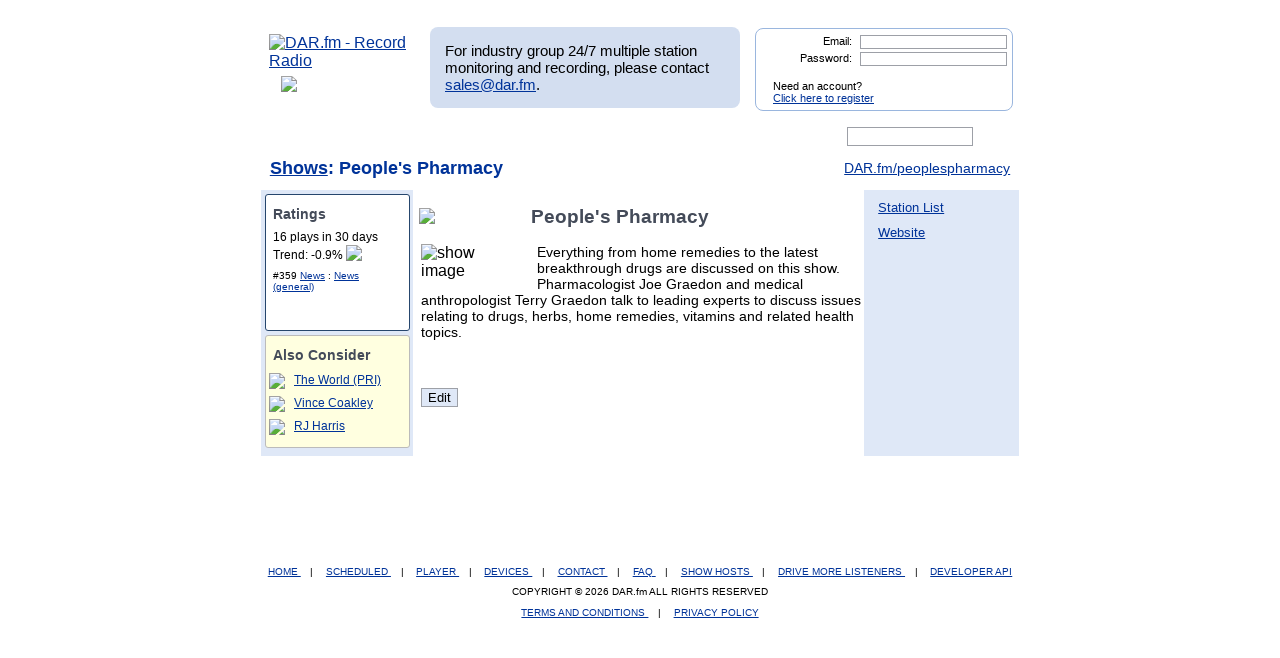

--- FILE ---
content_type: text/html; charset=UTF-8
request_url: http://test.mp3tunes.com/showpage.php?user_search=People%27s%20Pharmacy&list_type=detail&showinfo_id=7155
body_size: 26427
content:
<!DOCTYPE html>
<html xmlns="https://www.w3.org/1999/xhtml" xml:lang="en">
<head>
<meta http-equiv="Content-Type" content="text/html; charset=UTF-8" />
<meta property="og:image" content="https://dar.fm/images/partner_dar_1.jpg" />
<meta property="og:description" content="Choose from 40,000 stations to record and then listen on a PC or smartphone. Sign-up at DAR.fm to record your favorite station or show. It's a DVR for radio!" />

<meta name="google-site-verification" content="-2mQcTTT9FqdE9mXEnmBUiNZVn0XN4DReuA9FwbNilo" />
<meta http-equiv="Content-Type" content="text/html; charset=UTF-8" />
<title>Record People's Pharmacy</title>
<meta name="keywords" content="Record People's Pharmacy,People's Pharmacy,record, radio, record radio, digital audio recorder, DAR" >
<meta name="description" content="DAR.fm is a Digital Audio Recorder that allows you to record People's Pharmacy and save your recorded content for streaming on your iphone, android, personal computer, or internet enabled streaming device">
<link href="https://www.dar.fm/styles/dar.css" rel="styleSheet" type="text/css" />


<script type="text/javascript" src="https://ajax.googleapis.com/ajax/libs/jquery/1.7.0/jquery.min.js"></script>
<!--
<script type="text/javascript" src="https://ajax.googleapis.com/ajax/libs/jquery/3.1.0/jquery.min.js"></script>
-->
<script type="text/javascript" src="https://ajax.googleapis.com/ajax/libs/jqueryui/1.8.16/jquery-ui.min.js"></script>


<link type="text/css" href="https://www.dar.fm/styles/custom-theme/jquery-ui-1.8.9.custom.css" rel="stylesheet" />
<script type="text/javascript" src="https://www.dar.fm/js/jquery.alerts.js"></script>
<link type="text/css" href="https://www.dar.fm/js/jquery.alerts.css" rel="stylesheet" />

<!--
<script type="text/javascript" src="https://dar.fm/js/jquery.fancybox-1.3.0.pack.js"></script>
<link type="text/css" rel="stylesheet" href="https://dar.fm/styles/jquery.fancybox-1.3.0.css" />
<script src="//ajax.googleapis.com/ajax/libs/jquery/1.8.0/jquery.min.js" type="text/javascript"></script>
-->
<!--
<script type="text/javascript" src="js/jquery.fancybox-1.3.0.pack.js"></script>
<link type="text/css" rel="stylesheet" href="styles/jquery.fancybox-1.3.0.css" />
-->

<script type="text/javascript" src="https://dar.fm/js/jquery.fancybox-1.3.0.pack.js"></script>
<link type="text/css" rel="stylesheet" href="https://dar.fm/styles/jquery.fancybox-1.3.0.css" />

<script type="text/javascript" src="js/globals.js"></script>


<link type="text/css" href="https://www.dar.fm/styles/custom-theme/jquery-ui-1.8.13.custom.css" rel="stylesheet" />
<link rel="icon"  type="image/png"  href="https://www.dar.fm/favicon.png" />
<script type="text/javascript">

  var _gaq = _gaq || [];
  _gaq.push(['_setAccount', 'UA-21410105-1']);
  _gaq.push(['_trackPageview']);

  (function() {
    var ga = document.createElement('script'); ga.type = 'text/javascript'; ga.async = true;
    ga.src = ('https:' == document.location.protocol ? 'https://ssl' : 'http://www') + '.google-analytics.com/ga.js';
    var s = document.getElementsByTagName('script')[0]; s.parentNode.insertBefore(ga, s);
  })();
</script>
</head><body> 	
<div id="wrapper_top"></div>
<div id="wrapper">
<div style="float:left;width:154px;height:80px;margin-bottom:8px;"><a href="https://www.dar.fm/index.php" title="DAR.fm"><img src="https://www.dar.fm/images/dar_logo.png" id="dar_logo" alt="DAR.fm - Record Radio"></a>
<a href="how_it_works.php" class="how_it_works" style="float:left;margin-left:20px;margin-top:-10px;">
	<img src="https://www.dar.fm/images/watch_vid2.png" />
</a>
</div><div id="MR_message" style="font-size:15px">
For industry group 24/7 multiple station monitoring and recording, please contact <a href="mailto:sales@dar.fm">sales@dar.fm</a>.
</div>
 
<div class="nav_status">
<form id="login_form" action="loginform.php" method="post">      
<input type="text" name="emaillogin" id="emaillogin" size="15" maxlength="50" class="loginform"><label>Email:</label><br class="clear" />
<input type="hidden" name="current_page" value="/showpage.php" />
<input type="password" name="passwordlogin" id="passwordlogin" size="15" maxlength="50" class="loginform"><label>Password: </label><br class="clear" />
<p class="register">Need an account?<br /><a href="https://www.dar.fm/new_user.php">Click here to register</a></p>
<a href="#" id="login_but" title="login"><span class="hidetext">login</span></a>
</form> 
</div>
 	
<br class="clear" />

<style>

div.duration_warning
{

}

div.duration_warning a
{
	color#FF0000!important;
	text-decoration:underline!important;
}

p.view_more_stations a
{
	text-decoration:none;
	font-size:18px;
}

#expiration_warning
{
	padding:5px;
	margin:10px 0px 10px 0px;
	color:#FFFFFF;
	background-color:#990000;
	font-weight:bold;
	text-align:center;
}

#expiration_warning a
{
	color:#FFFFFF;
}

</style>


<!--
<div id="tech_diff" id="expiration_warning" style="padding:10px 5px 10px 5px; color:#000099; font-weight:bold;">
	We apologize for the recent issues and the length of time it took to get resolved.  Because of this, we will be adding 14 days to all accounts to accommodate for the down time.
</div>
-->

			
			<div id="dar_nav">
				<ul id="cssdropdown">
					<li class="headlink"><a href="https://www.dar.fm/index.php" title="DAR Digital Audio Recorder" id="record" ><span class="hidetext">DAR</span></a>
						<ul>
							<li>
								<a href="https://www.dar.fm/top_talk.php">Talk</a>
								<a href="https://www.dar.fm/all_music.php">Music</a>
								<a href="https://www.dar.fm/top_listings.php">Local Guide</a>
							</li>
						</ul>					
					</li>
					<li><a href="https://www.dar.fm/schedule.php" title="DAR Recordings" id="recordings" ><span class="hidetext">Recordings</span></a></li>
					<li class="headlink"><a href="https://www.dar.fm/player.php" title="Player" id="play"><span class="hidetext">Play</span></a></li>
					<li><a href="https://www.dar.fm/devices.php" title="Help" id="devices" ><span class="hidetext">Help</span></a></li>
					<li><a href="https://www.dar.fm/faq.php" title="FAQ" id="faq" ><span class="hidetext">FAQ</span></a></li>
					<li><a href="https://www.dar.fm/settings.php" title="Account settings" id="settings_nav" ><span class="hidetext">Settings</span></a></li>					
					<li id="search"><span class="hidetext">Search:</span></li>
				</ul>
					<table cellpadding="0" cellspacing="0">
						<tr>
							<td width="40%"><input type="text" class="search_box" id="user_search_top" name="user_search" /></td>
							<td width="60%"><a href="#" id="top_search"><span class="hidetext">go</span></a></td>
						</tr>
					</table>
			</div>			
			<div class="result"></div>			<!-- debug -->
			<script language="JavaScript" type="text/javascript">
				var mini_window;

				function PopMini()
				{//

					var mini_url = "https://www.mp3tunes.com/locker/cb/index_mini/?dar=1";
					mini_window = window.open (mini_url,"mini","width=221,height=114,status=0,toolbar=0,location=0,menubar=0,directories=0,resizable=0,scrollbars=0");
					mini_window.focus();
				}

			</script>
<style type="text/css">
h1.dar {
margin-top:-0.7em;
margin-bottom:0;
}
h2 img {
vertical-align:middle;
padding-left:5px;  
cursor:pointer;
}
#ratings {
background:#FFF;
min-height:135px;
width:13%;
min-width:143px;
color:#000;
border:1px solid #26466D;
margin-top:4px;
margin-left:4px;
-moz-border-radius:3px;
-webkit-border-radius:3px;
}

#recommend {
background: lightyellow;
min-height:100px;
width:13%;
min-width:143px;
color:#000;
border:1px solid #bbb;
margin-top:4px;
margin-left:4px;
margin-bottom:8px;
-moz-border-radius:3px;
-webkit-border-radius:3px;
font-size: 12px;
}
div.links {
float:left;
font-size:14px;
}
div.links ul {
margin-top:5px;
margin-left:-2.2em;
}
div.links ul li {
font-size:13px;
padding-top:5px;
}
#edit {
/*position:absolute;*/
display: block;
margin: 0 auto 5px 8px;
/*right:46%;*/
/*bottom:2px;*/
background:#DFE8F7;
cursor:pointer;
}

#twitter {
float:left;
margin:1em auto 3px;
}
#like {
min-height:100px;
width:auto;
min-width:200px;
background:#fff;
}
#like h5 {
margin:0;
font-size:16px;
}
#ratings h2 {
font-size:14px;
}

#ratings h3 {
font-size:11px;
}
#ratings ul {
margin:0;
padding:7px;
padding-top:0px;
}
#playsul  {
font-size:15px;
}
#playsli  {
font-size:15px;
}
#ratings ul li {
font-size:10px;
padding-top:2px;
}
#wrapper123 {
background:#DFE8F7;/* right column colour*/
text-align:left;
/*min-height:500px;*/
}
#inner123 {
margin-right:155px;
background:#DFE8F7;/* left column colour*/
}
#middle123 {
background:#fff;/* centre column colour*/
margin-left:150px;
color:#000;
position:relative;
min-height:500px;
}
#content123,#content2 {
position:relative;
width:100%;
/*float:left; contain clearing*/
}
#content2{margin:0 -1px}/* moz needs this*/
#content123 {
position:relative;
float:left;/* contain clearing*/
width:100%;
}
#left123 {
width:152px;
/*margin-left:-151px;  overlap for old mozilla*/
position:relative;
/*left:-1px; now line it up*/
float:left;
background:#DFE8F7;
}
#right123 {
width:150px;
/*margin-right:-149px;overlap for old mozilla*/
position:relative;
/*left:1px; now line it up*/
float:right;
background:#DFE8F7;
}
/* clear without structural mark-up */
.clearfix:after {
content:"."; 
display:block; \
height:0; 
clear:both; 
visibility:hidden;
}
.clearfix {
display:inline-block;
}

/* mac hide - force layout in ie \*/
* html .clearfix,* html #inner, * html #middle {height: 1%;}
.clearfix {display: block;}
div#desc {
font-size:14px;
/*margin:-5px;*/
padding-left: 8px;
}
#htmlcontent * {
margin:0;
padding:0;
}
#htmlcontent {
font-size:14px;
margin-bottom:1em;
margin-left:8px;
}
#promographic img {
margin-left:5px;
margin-right:5px;
width:145px;
}

#rec_list {
 width: 143px;   
 margin-bottom:6px;   
}

</style>
<!--<form action="showinfo.php" method="get">-->
<div id="wrapper123">
<input type="hidden" name="showinfo_id" id="showinfo_id" value="7155" /><input type="hidden" name="showpageowner" id="showpageowner" value="" /><h1 class="dar"><a href="top_talk.php">Shows</a>: People's Pharmacy<span style='float:right;font-size:14px;font-weight:normal'><a target='_blank' href='https://www.DAR.fm/peoplespharmacy'>DAR.fm/peoplespharmacy</a></span></h1><table id="outter" width="100%" cellspacing="0" cellpadding="0" border="0" align="center">
    <tr>
    <td id="left" style="width: 149px; height:20px;">
        <div id="left123">					
<div id='ratings'>
<h2>Ratings</h2><ul><li style='font-size:11.5px'>16 plays in 30 days</li><li style='font-size:11.5px'>Trend: -0.9% <img class='arrow' src='images/sm_arrow_side2.png' style='vertical-align:bottom' /></li></ul><ul><li>#359 <a href='top_talk.php?user_search=News&sub=1'>News</a> : <a href='top_talk.php?user_search=News+%28general%29&sub=2&search_term_top=News'>News (general)</a></li></ul></div>


<style>

.img_listen
{
	display:block;
	margin:10px auto 10px auto;
}

</style>





<div id='recommend'>
<h2>Also Consider</h2><table id="rec_list"></table></div>

</div>
    </td><!-- end td id = left -->
    <td id="middle" style="width: 450px; background: #fff; height: 20px;">
        <div id="content2">
<h2>


<script type="text/javascript">
$(document).ready(function(){

	// RIFTER
	/*
        $(".onnow_image").click(function(){
                var showid = $(this).parent().attr("id");
                var showidarr = showid.split("_");
                showid = showidarr[1];
                window.location = "https://www.ubertalk.com/index.php?playnow="+showid;
        });
	*/

	       	$(".onnow_image").click(function(event){
                        var showid = $(this).attr("data-url");
                        var showidarr = showid.split("_");
                        window.location = "https://www.ubertalk.com/index.php?playnow=" + showid;
                });





});
</script>


<a href="#" title="Record People&#039;s Pharmacy" class="record_now" stream="schedule_logic.php?output=xml&user_email=&partner_token=6690468524&show_title=People's Pharmacy&format_id=101&showinfo_id=7155">

<div style="float:left; width:100px; margin-bottom:15px;">
<img class="rec_now" src="images/record_rev2.png" style='margin-right:5px;margin-left:-8px;' /></a>
</div>
</div>
<h2><span id="titleOshow">People&#039;s Pharmacy</span></h2>
<!--
<img class="rec_now" src="images/record_rev2.png" style='margin-right:5px;margin-left:-8px;' /></a><span id="titleOshow">People&#039;s Pharmacy</span></h2>
-->
<div class="clear"></div>
<div class="panel3 show"><form id="dar_widget_form" action="https://www.dar.fm/schedule_logic.php" method="get" target="widget" onsubmit="window.open( 'https://www.dar.fm', 'widget', 'scrollbars=yes,width=375,height=100' )" >    <input type="hidden" name="show_title" value="People&#039;s Pharmacy" />    <input type="hidden" name="refer_email" value="" >        <img src="images/send_to_friend_star.png" class='friend_star' />	  <span class='friend_message' style="font-size: 13px;">Recording scheduled.</span><div class="centerText" style="text-align: center; font-size: 14px;">              Give this show to a friend:            <input type="text" name="user_email" value="Enter friend's email here" style='width:167px;'>            <input type="hidden" name="partner_token" value="1914821772" />            <input type="hidden" name="format_id" value="101" />            <input type="image" src="images/go_but.png" id="f_" class='friend_record' >		<br />	<div style="background: none; text-align: center; margin-bottom: 10px; ">Your friend will get an email with instructions on how to listen</div></div><!-- end centerText  --></form> </div><div id='topPane'>
<div id='image'><img src="https://media.npr.org/images/podcasts/primary/icon_381444414-c76788b3387e2e9a16efc25a5af51cb9cfe7ce02.jpg?s=1400" class='sta_image' alt='show image' /></div>
<div id='desc'>Everything from home remedies to the latest breakthrough drugs are discussed on this show. Pharmacologist Joe Graedon and medical anthropologist Terry Graedon talk to leading experts to discuss issues relating to drugs, herbs, home remedies, vitamins and related health topics.</div>
</div>
<script type='text/javascript'>

var current_recommend_show_id = null;

$(document).ready(function()
{
var recurl = "recommend_logic.php?type=byshow&show_id=7155";
$.ajax({
url: recurl,
dataType: 'jsonp',
jsonp: 'callback',
success: function(results) 
{
for(var i=0; i<3; i++){
var tmp_label = results[i].show_title.replace(/^\s+|\s+$/g, '');
$("#rec_list").append('<tr><td><img style="cursor:pointer;" src="images/chart_widget_rec_but.png" class="recommend_'+results[i].showinfo_id+'" onclick="recommend_record('+results[i].showinfo_id+',\''+results[i].show_title+'\');"/></td><td><a href="showpage.php?user_search='+escape(results[i].show_title)+'&list_type=detail&showinfo_id='+results[i].showinfo_id+'">'+tmp_label+'</a></td></tr>');
}
}
});

$(".record_now").click(function(){

                                if($("#expiration_warning") && $("#expiration_warning").attr("data-warning") == "trial"){
                                        window.location = "https://dar.fm/upgrade.php";
                                        return;
                                }



chosen_time = "01:56:56";location.href="http://dar.fm/loginform.php?rlogin=1&user_search=People&#039;s Pharmacy&list_type=detail&showinfo_id=7155";
});
});
</script>

<br style='clear:left' />
<div id='htmlcontent'>
<p>&nbsp;</p>
<script type='text/javascript'>
//$(document).ready(function()
//{
//$('#htmlcontent').html($('#htmldesc').val());	
//});
</script>
</div>
</div>
        <input type='hidden' name='user_name' id='user_name' value="" />
<input type='button' value='Edit' name='submit' id='edit' />
<script type='text/javascript'>
$(document).ready(function()
{
$('#edit').click(function()
{
login_check();
});

function login_check()
{
if($('#user_name').val() == "")
{
   location.href="http://dar.fm/loginform.php?rlogin=1&user_search=People&#039;s Pharmacy&list_type=detail&showinfo_id=7155&edit=1";
 return true;
}
else
{
if($('#user_name').val() != $('#showpageowner').val() && $('#showpageowner').val().length > 1)
{
location.href="showpage_ownership_error.php?user_search=People&#039;s Pharmacy&list_type=detail&showinfo_id=7155";
}
else
{
location.href="showinfo.php?showinfo_id="+$('#showinfo_id').val();
}
}
}
});
</script>
        
    </td><!-- end td id = middle -->
    <td id="right" style="width: 154px; height: 20px;">
        <div id="right123">
                       
<div class='links'>
<ul>
<li><a href='https://www.dar.fm/user_search.php?user_search=People&#039;s Pharmacy&list_type=detail&showinfo_id=7155'>Station List</a></li><li></li><li><a href="http://www.peoplespharmacy.com/" target="_blank">Website</a></li>
</ul>
</div>
<div id='twitter'>
</div>		
<br style='clear:both' />	
<div id='promographic'>
</div>
<div class='links'>
<ul>
</ul></div>
</div>
    </td><!---end td id = right-->
    </tr>
</table><!-- end table id = outter -->
            




</div> <!--end of wrapper-->
<!--</form>-->
<h1 style='margin-top:0;' class="dar"></h1>
<script>
$(".record_now").click(function(){		
				$(".panel3").hide();			
				$(this).parent().siblings(".panel3").show();
			});
$(document).ready(function(){
    if($.browser.webkit){
        $('#edit').addClass("chrome")
    }
});
</script>
<div id="dialog-modal" style="display:none;">
<object id="scPlayer"  width="800" height="505" type="application/x-shockwave-flash" data="https://content.screencast.com/users/mp3michael/folders/Default/media/a9aa124a-2b0d-4256-98d5-c03fad347676/bootstrap.swf" >  <param name="movie" value="https://content.screencast.com/users/mp3michael/folders/Default/media/a9aa124a-2b0d-4256-98d5-c03fad347676/bootstrap.swf" />  <param name="quality" value="high" />  <param name="bgcolor" value="#FFFFFF" />  <param name="flashVars" value="thumb=https://content.screencast.com/users/mp3michael/folders/Default/media/a9aa124a-2b0d-4256-98d5-c03fad347676/FirstFrame.jpg&containerwidth=1165&containerheight=736&content=https://content.screencast.com/users/mp3michael/folders/Default/media/a9aa124a-2b0d-4256-98d5-c03fad347676/How-To-Use-DAR.swf&blurover=false" />  <param name="allowFullScreen" value="true" />  <param name="scale" value="showall" />  <param name="allowScriptAccess" value="always" />  <param name="base" value="https://content.screencast.com/users/mp3michael/folders/Default/media/a9aa124a-2b0d-4256-98d5-c03fad347676/" />  Unable to display content. Adobe Flash is required. </object>
</div>
<br class="clear" />

</div>
<div id="wrapper_bot">
<div style="position: relative; bottom: 10px; right: 40px;" id="social_media">

</div>
</div>
		<div id="footer">
		<a href="index.php">
	HOME
</a> 
| 
<a href="https://www.dar.fm/loginform.php?rlogin=1">
	SCHEDULED
</a> 
| 
<a href="https://www.dar.fm/player.php">
	PLAYER
</a> 
| 
<a href="https://www.dar.fm/devices.php">
	DEVICES
</a> 
| 
<a href="https://www.dar.fm/contact.php">
	CONTACT
</a> 
| 
<a href="https://www.dar.fm/faq.php">
	FAQ
</a> 
| 
<a href="https://dar.fm/apiv1/#api1">
	SHOW HOSTS
</a> 
| 
<a href="https://dar.fm/apiv1/#api1">
	DRIVE MORE LISTENERS
</a>
                        |
                        <a href="https://docs.google.com/document/d/1QM7ScdxNvg-ttwRi0EWn7KmaR02EP2gqwu5LNlsnO4k/pub" target="_blank">
                                DEVELOPER API
                        </a>

					<p>COPYRIGHT &copy; 2026 DAR.fm ALL RIGHTS RESERVED</p>
			<a href="https://www.dar.fm/terms.php">TERMS AND CONDITIONS </a> | <a href="https://www.dar.fm/privacy.php">PRIVACY POLICY </a>
		</div>
<script type="text/javascript">
//google analytics
var _gaq = _gaq || [];
_gaq.push(['_setAccount', 'UA-21410105-1']);
_gaq.push(['_trackPageview']);

(function() {
  var ga = document.createElement('script'); ga.type =
'text/javascript'; ga.async = true;
  ga.src = ('https:' == document.location.protocol ? 'https://ssl' :
'https://www') + '.google-analytics.com/ga.js';
  var s = document.getElementsByTagName('script')[0];
s.parentNode.insertBefore(ga, s);
})();

</script>
<script type="text/javascript">
//uservoice
/*
var uservoiceOptions = {    key: 'dar',   host: 'dar.uservoice.com',    forum: '103441',   showTab: true,   alignment: 'left',   background_color:'#0000A0',    text_color: 'white',   hover_color: '#06C',   lang: 'en' };  function _loadUserVoice() {   var s = document.createElement('script');   s.setAttribute('type', 'text/javascript');   s.setAttribute('src', ("https:" == document.location.protocol ? "https://" : "https://") + "cdn.uservoice.com/javascripts/widgets/tab.js");   document.getElementsByTagName('head')[0].appendChild(s); } _loadSuper = window.onload; window.onload = (typeof window.onload != 'function') ? _loadUserVoice : function() { _loadSuper(); _loadUserVoice(); };
*/
</script>

<script type="text/javascript">
$(document).ready(function(){
  	//search boxes
	$("#top_search").click(function(){
		searchurl = rooturl + "submit_user_search.php?" + "user_search=" + $("#user_search_top").val();
		$(location).attr('href',searchurl);
		return false;
	});
	$('#user_search_top').keypress(function(e) {
	    if(e.which == 13) {
		searchurl = rooturl + "submit_user_search.php?" + "user_search=" + $("#user_search_top").val();
		$(location).attr('href',searchurl);
		return false;
	    }
	});
	$("#bottom_search").click(function(){
		searchurl = rooturl + "submit_user_search.php?" + "user_search=" + $("#user_search_bottom").val();
		$(location).attr('href',searchurl);
		return false;
	});
	$('#user_search_bottom').keypress(function(e) {
	    if(e.which == 13) {
		searchurl = rooturl + "submit_user_search.php?" + "user_search=" + $("#user_search_bottom").val();
		$(location).attr('href',searchurl);
		return false;
	    }
	});
	$("#congrats_search").click(function(){
		searchurl = rooturl + "submit_user_search.php?" + "user_search=" + $("#user_search_congrats").val();
		$(location).attr('href',searchurl);
		return false;
	});

	//navigation drop downs
	$('#cssdropdown li.headlink').hover(
		function() { $('ul', this).css('display', 'block'); },
		function() { $('ul', this).css('display', 'none'); }
	);
	//toggle color when hovering over row
	$(".show_options").hover(function() {
		$(this).css('background-color', '#F3F3F3');
	},
	function() {
		$(this).css('background-color', '#EAEAEA');
	});
		//video modal
	$(function() {
		// a workaround for a flaw in the demo system (https://dev.jqueryui.com/ticket/4375), ignore!
		$( "#dialog:ui-dialog" ).dialog( "destroy" );

		$( "#dialog-modal" ).dialog({
			height: 530,
			width: 800,
			modal: true,
			autoOpen: false,
			buttons:{ "Close": function() { $(this).dialog("close"); } }
		});
	});
	$('.launch_video').click(function() {

		$("#dialog-modal").dialog('open');
		$("#dialog-modal").dialog({ closeText: 'hide' });
		//$("#dialog-modal").dialog().parents(".ui-dialog").find("#ui-dialog-title-dialog-modal").remove();
		}

	);
	

	// epoch conversion to deny past date/time scheduling
	function toTimestamp(strDate){
	 var datum = Date.parse(strDate);
	 return datum/1000;
	}
	//pre populate date picker with today
	var myDate = new Date();
	var prettyDate =(myDate.getMonth()+1) + '/' + myDate.getDate() + '/' +
	myDate.getFullYear();
	$('body').find('.datepicker').val(prettyDate);

	rooturl = "https://www.dar.fm/";
	// bind "click" event for links with title="submit"
	$("a[title=submit]").click( function(){
	  // it submits the form it is contained within
	  $(this).parent().parent("form").submit();
	});
	$("a[title=login]").click( function(){
	  // it submits the form it is contained within
	  $(this).parent("form").submit();
	});
	$('#passwordlogin').keypress(function(e) {
	    if(e.which == 13) {
		$(this).parent("form").submit()
		return false;
	    }
	});
	$('#emaillogin').keypress(function(e) {
	    if(e.which == 13) {
		$(this).parent("form").submit()
		return false;
	    }
	});
	// auto select email for send to friend
	$('input[name=user_email]').focus(function()
	      {
			$(this).select();
	       });
	$("input[name=user_email]").mouseup(function(e){
		e.preventDefault();
	});
	});

function showAccountLimitorPopup(){
	$.alerts.okButton = 'Learn More About Pro';
	jConfirm("You have reached the maximum of 1 scheduled recording.<br/><br/>To schedule more, please upgrade your account to Pro.","DAR.fm", function(r){
	if(r){
		window.location = "https://www.dar.fm/premium";
	}
	});
}



function recommend_record(showid,showname){


                                if($("#expiration_warning") && $("#expiration_warning").attr("data-warning") == "trial"){
                                        window.location = "https://dar.fm/upgrade.php";
                                        return;
                                }


    //alert(showid + ',' + showname);
    var current_user_email = "";
    var job_max_check = "inc_get_jobs.php?user_email=" + "" + "&job_status=Scheduled";
	finish_this = "notok";
	if(current_user_email != ""){
    $.ajax({
	 	url: job_max_check,
	 	type: 'post',
	 	dataType: 'html',
	 	async: false,
	    cache: false,
	 	success: function(data) {
	 	finish_this = data;
	}
	});
	if(finish_this == "notok"){
		//alert('no good');
		showAccountLimitorPopup();
		return false;
    } else {
    //alert('good');
    var remote_url = 'schedule_logic.php?show_title='+showname+'&user_email=&partner_token=6690468524&format_id=101&showinfo_id='+showid+'&callback=?';
    jQuery.ajax({
    url: remote_url,
    dataType: 'jsonp',
    jsonp: 'callback',
    success: function(res) {
      //alert('Your recording is scheduled. Please watch your email for notification when complete.');
    }
    });
    $('.recommend_'+showid).attr("src","images/chart_widget_rec_but_checked.png");
	//alert($('.recommend_'+showid).attr("src"));
    }
    } else {
        window.location = "loginform.php";
    }
}

//var onnowshowids = "";

	function show_onnow(){
		var showarr = liveshows.split(",");
		for(var i = 0; i < showarr.length; i++){
			//$("#onnow_"+ showarr[i]).html("<img src=\"images/listen3.png\" style=\"cursor:pointer;margin-bottom:4px;\" class=\"onnow_image\"/>");
		}
		$(".onnow_image").click(function(event){
			//var showid = $(this).parent().attr("id");
			var showid = $(this).attr("data-url");
			var showidarr = showid.split("_");
			window.location = "https://www.ubertalk.com/index.php?playnow=" + showid;
		});
	}

</script>


</body></html>


--- FILE ---
content_type: text/javascript
request_url: http://test.mp3tunes.com/recommend_logic.php?type=byshow&show_id=7155&callback=jQuery17030371238030175696_1768990253654&_=1768990253852
body_size: 316
content:
jQuery17030371238030175696_1768990253654([{"show_title":"The World (PRI)","showinfo_id":"6367"},{"show_title":"Vince Coakley","showinfo_id":"23850"},{"show_title":"RJ Harris","showinfo_id":"18648"},{"show_title":"Pat Walsh","showinfo_id":"28528"},{"show_title":"First News with Tommy Tucker","showinfo_id":"15083"}])